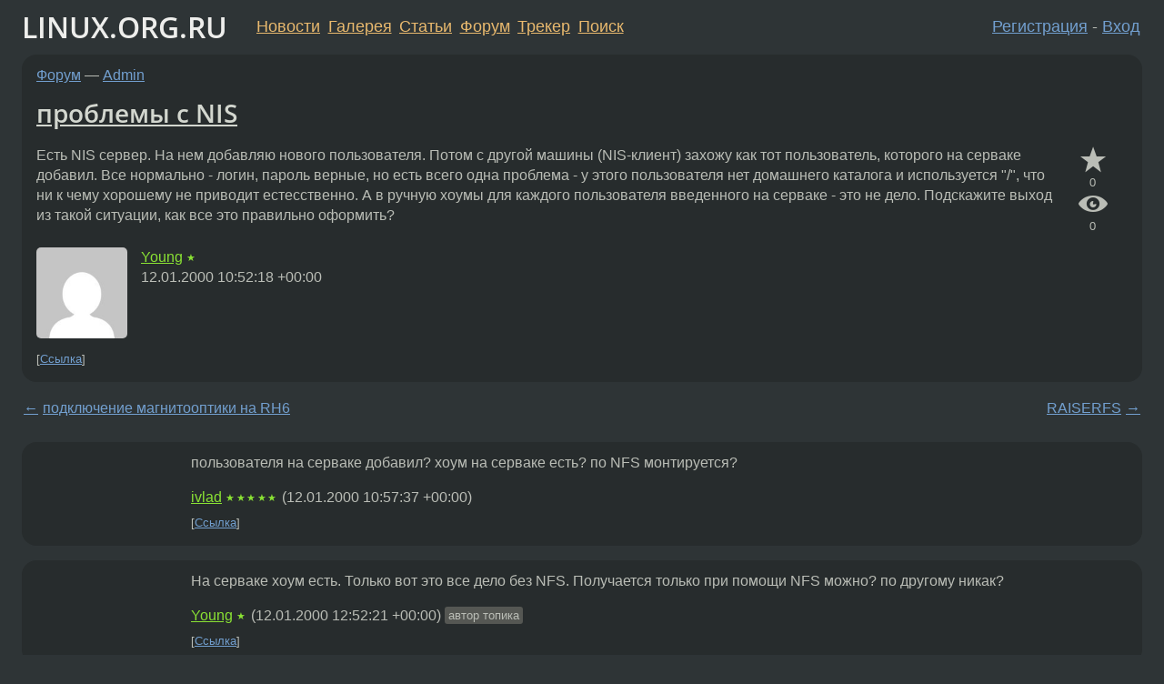

--- FILE ---
content_type: text/html;charset=utf-8
request_url: https://www.linux.org.ru/forum/admin/21993
body_size: 5984
content:
<!DOCTYPE html>
<html lang=ru>
<head>
<link rel="stylesheet" type="text/css" href="/tango/combined.css?20260116-1742">
<link rel="preload" href="/js/lor.js?20260116-1742" as="script">

<link rel="yandex-tableau-widget" href="/manifest.json" />
<meta name="referrer" content="always">

<script type="text/javascript">
  /*!
  * $script.js Async loader & dependency manager
  * https://github.com/ded/script.js
  * (c) Dustin Diaz, Jacob Thornton 2011
  * License: MIT
  */
(function(e,d,f){typeof f.module!="undefined"&&f.module.exports?f.module.exports=d():typeof f.define!="undefined"&&f.define=="function"&&f.define.amd?define(e,d):f[e]=d()})("$script",function(){function y(f,e){for(var h=0,g=f.length;h<g;++h){if(!e(f[h])){return E}}return 1}function x(d,c){y(d,function(b){return !c(b)})}function w(p,k,h){function c(b){return b.call?b():K[b]}function q(){if(!--d){K[e]=1,f&&f();for(var b in I){y(b.split("|"),c)&&!x(I[b],c)&&(I[b]=[])}}}p=p[D]?p:[p];var g=k&&k.call,f=g?k:h,e=g?p.join(""):k,d=p.length;return setTimeout(function(){x(p,function(b){if(G[b]){return e&&(J[e]=1),G[b]==2&&q()}G[b]=1,e&&(J[e]=1),v(!L.test(b)&&H?H+b+".js":b,q)})},0),w}function v(h,g){var b=N.createElement("script"),a=E;b.onload=b.onerror=b[z]=function(){if(b[B]&&!/^c|loade/.test(b[B])||a){return}b.onload=b[z]=null,a=1,G[h]=2,g()},b.async=1,b.src=h,M.insertBefore(b,M.firstChild)}var N=document,M=N.getElementsByTagName("head")[0],L=/^https?:\/\//,K={},J={},I={},H,G={},F="string",E=!1,D="push",C="DOMContentLoaded",B="readyState",A="addEventListener",z="onreadystatechange";return !N[B]&&N[A]&&(N[A](C,function u(){N.removeEventListener(C,u,E),N[B]="complete"},E),N[B]="loading"),w.get=v,w.order=function(f,e,h){(function g(a){a=f.shift(),f.length?w(a,g):w(a,e,h)})()},w.path=function(b){H=b},w.ready=function(f,d,h){f=f[D]?f:[f];var g=[];return !x(f,function(b){K[b]||g[D](b)})&&y(f,function(b){return K[b]})?d():!function(b){I[b]=I[b]||[],I[b][D](d),h&&h(g)}(f.join("|")),w},w},this);</script>

<script type="text/javascript">
  $script('/webjars/jquery/2.2.4/jquery.min.js', 'jquery');

  $script.ready('jquery', function() {
    $script('/js/lor.js?20260116-1742', 'lorjs');
    $script('/js/plugins.js?20260116-1742', 'plugins');
  });

  $script('/js/highlight.min.js?20260116-1742', 'hljs');
  $script.ready(['jquery', 'hljs'], function() {
    $(function() {
      hljs.initHighlighting();
    });
  });

  $script('/js/realtime.js?20260116-1742', "realtime");

  $script.ready('lorjs', function() {
    fixTimezone("Europe/Moscow");
  });

  
    $script.ready('lorjs', function() {
      initLoginForm();
    });
  </script>
<title>проблемы с NIS — Admin — Форум</title>
<meta property="og:title" content="проблемы с NIS" >

<meta property="og:image" content="https://www.linux.org.ru/img/good-penguin.png">
  <meta name="twitter:card" content="summary">
<meta name="twitter:site" content="@wwwlinuxorgru">
<meta property="og:description" content="Есть NIS сервер. На нем добавляю нового пользователя. Потом с другой машины (NIS-клиент) захожу как тот пользователь, которого на серваке добавил. Все нормально - логин, пароль верные, но есть всего одна проблема - у этого пользователя нет домашнего...">
<meta property="og:url" content="https://www.linux.org.ru/forum/admin/21993">

<link rel="canonical" href="https://www.linux.org.ru/forum/admin/21993">

<script type="text/javascript">
  $script.ready('lorjs', function() { initNextPrevKeys(); });
  </script>
<link rel="search" title="Search L.O.R." href="/search.jsp">
<meta name="referrer" content="always">

<base href="https://www.linux.org.ru/">

<link rel="shortcut icon" href="/favicon.ico" type="image/x-icon">
<meta name="viewport" content="initial-scale=1.0">
</head>
<body>
<header id="hd">
  <div id="topProfile">
    </div>

  <span id="sitetitle"><a href="/">LINUX.ORG.RU</a></span>

  <nav class="menu">
    <div id="loginGreating">
      <div id="regmenu" class="head">
          <a href="https://www.linux.org.ru/register.jsp">Регистрация</a> -
          <a id="loginbutton" href="https://www.linux.org.ru/login.jsp">Вход</a>
        </div>

        <form method=POST action="https://www.linux.org.ru/ajax_login_process" style="display: none" id="regform">
          <input type="hidden" name="csrf" value="W5s70ssBsg2om6YIDsFQwg==">
<label>Имя: <input type=text name=nick size=15 placeholder="nick или email" autocapitalize="off"></label>
          <label>Пароль: <input type=password name=passwd size=15></label>
          <input type=submit value="Вход">
          <input id="hide_loginbutton" type="button" value="Отмена">
        </form>
      </div>

    <ul>
      <li><a href="/news/">Новости</a></li>
      <li><a href="/gallery/">Галерея</a></li>
      <li><a href="/articles/">Статьи</a></li>
      <li><a href="/forum/">Форум</a></li>
      <li><a href="/tracker/">Трекер</a></li>
      <li><a href="/search.jsp">Поиск</a></li>
    </ul>
  </nav>
</header>
<div style="clear: both"></div>
<main id="bd">
<div class=messages itemscope itemtype="http://schema.org/Article">

<article class=msg id="topic-21993">
<header>
    <div class="msg-top-header">
    <span itemprop="articleSection">
      <a href="/forum/">Форум</a> —
      <a href="/forum/admin/">Admin</a>
      </span>
    
      &emsp;
      </span>
    </div>

    <h1 itemprop="headline">
      <a href="/forum/admin/21993">проблемы с NIS</a>
      </h1>

    </header>

  <div class="msg-container">

  <div class="msg_body">
    <div class="fav-buttons">
        <a id="favs_button" href="#"><i class="icon-star"></i></a><br><span
           id="favs_count">0</span><br>
        <a id="memories_button" href="#"><i class="icon-eye"></i></a><br><span
           id="memories_count">0</span>
      </div>
    <div itemprop="articleBody">
      <p>Есть NIS сервер. На нем добавляю нового пользователя. Потом с другой машины (NIS-клиент) захожу как тот пользователь, которого на серваке добавил.
Все нормально - логин, пароль верные, но есть всего одна проблема - у этого пользователя нет домашнего каталога и используется "/",
что ни к чему хорошему не приводит естесственно. А в ручную хоумы для каждого пользователя введенного на серваке - это не дело.
Подскажите выход из такой ситуации, как все это правильно оформить?
</div>
<footer>

<div class="userpic"><img class="photo" src="https://secure.gravatar.com/avatar/b0faf19b5d5324ea296033b5456dc19f?s=150&r=g&d=mm&f=y" alt="" width=150 height=150 ></div><div class=sign >
  <a rel="author"itemprop="creator" href="/people/Young/profile">Young</a> <span class="stars">★</span><br>
  <time data-format="default" datetime="2000-01-12T13:52:18.000+03:00" itemprop="dateCreated">12.01.00 13:52:18 MSK</time><span class="sign_more">
  </span>
</div>
</footer>

<div class=reply>
          <ul id="topicMenu">
            <li><a href="/forum/admin/21993">Ссылка</a></li>
          </ul>
          </div>
      <div class="reactions zero-reactions">
  <form class="reactions-form" action="/reactions" method="POST">
    <input type="hidden" name="csrf" value="W5s70ssBsg2om6YIDsFQwg==">
<input type="hidden" name="topic" value="21993">
    </form>
</div>

</div>
</div>
</article>

<script type="text/javascript">
  $script.ready('lorjs', function() {
    initStarPopovers();
  });
</script>
<div class="nav">
  <div class="grid-row">
    <div class="grid-3-1">
      <table>
        <tr valign=middle>
          <td style="padding-right: 5px">
              <a href="/forum/admin/21991">←</a>
            </td>
            <td align=left valign=top class="hideon-phone">
              <a href="/forum/admin/21991">
                подключение магнитооптики на RH6</a>
            </td>
          </tr>
      </table>
    </div>
    <div class="grid-3-2">
    </div>
    <div class="grid-3-3">
      <table align="right">
          <tr valign=middle align=right>
            <td class="hideon-phone">
              <a href="/forum/admin/21996">
                RAISERFS</a>
            </td>
            <td align="right" valign="middle" style="padding-left: 5px">
              <a href="/forum/admin/21996">→</a>
            </td>
          </tr>
        </table>
      </div>
  </div>
  </div><div class="comment" id="comments" style="padding-top: 0.5em">

<article class="msg" id="comment-21994">
  <div class="title">
    </div>

  <div class="msg-container">
    <div class="userpic"><img class="photo" src="/img/p.gif" alt="" width=1 height=1 ></div><div class="msg_body message-w-userpic">
      <p>пользователя на серваке добавил? хоум на серваке есть? по NFS монтируется? </p><div class="sign">
        <a itemprop="creator" href="/people/ivlad/profile">ivlad</a> <span class="stars">★★★★★</span><br class="visible-phone"> <span class="hideon-phone">(</span><time data-format="default" datetime="2000-01-12T13:57:37.000+03:00" >12.01.00 13:57:37 MSK</time><span class="hideon-phone">)</span>

</div>

      <div class="reply">
          <ul>
            <li><a href="/forum/admin/21993?cid=21994">Ссылка</a></li>
          </ul>
        </div>
      <div class="reactions zero-reactions">
  <form class="reactions-form" action="/reactions" method="POST">
    <input type="hidden" name="csrf" value="W5s70ssBsg2om6YIDsFQwg==">
<input type="hidden" name="topic" value="21993">
    <input type="hidden" name="comment" value="21994">
    </form>
</div>

</div>
  </div>

</article>


<article class="msg" id="comment-22008">
  <div class="title">
    </div>

  <div class="msg-container">
    <div class="userpic"><img class="photo" src="/img/p.gif" alt="" width=1 height=1 ></div><div class="msg_body message-w-userpic">
      <p>На серваке хоум есть. Только вот это все дело без NFS. Получается только при помощи NFS можно? по другому никак?</p><div class="sign">
        <a itemprop="creator" href="/people/Young/profile">Young</a> <span class="stars">★</span><br class="visible-phone"> <span class="hideon-phone">(</span><time data-format="default" datetime="2000-01-12T15:52:21.000+03:00" >12.01.00 15:52:21 MSK</time><span class="hideon-phone">)</span>

<span class="user-tag">автор топика</span>
        </div>

      <div class="reply">
          <ul>
            <li><a href="/forum/admin/21993?cid=22008">Ссылка</a></li>
          </ul>
        </div>
      <div class="reactions zero-reactions">
  <form class="reactions-form" action="/reactions" method="POST">
    <input type="hidden" name="csrf" value="W5s70ssBsg2om6YIDsFQwg==">
<input type="hidden" name="topic" value="21993">
    <input type="hidden" name="comment" value="22008">
    </form>
</div>

</div>
  </div>

</article>


<article class="msg" id="comment-22235">
  <div class="title">
    </div>

  <div class="msg-container">
    <div class="userpic"><img class="photo" src="/img/p.gif" alt="" width=1 height=1 ></div><div class="msg_body message-w-userpic">
      <p>Ну вообще-то  я слышал, что NFS используют без NIS - но что б наоборот - никогда.</p><div class="sign">
        <a itemprop="creator" href="/people/ivlad/profile">ivlad</a> <span class="stars">★★★★★</span><br class="visible-phone"> <span class="hideon-phone">(</span><time data-format="default" datetime="2000-01-14T16:53:49.000+03:00" >14.01.00 16:53:49 MSK</time><span class="hideon-phone">)</span>

</div>

      <div class="reply">
          <ul>
            <li><a href="/forum/admin/21993?cid=22235">Ссылка</a></li>
          </ul>
        </div>
      <div class="reactions zero-reactions">
  <form class="reactions-form" action="/reactions" method="POST">
    <input type="hidden" name="csrf" value="W5s70ssBsg2om6YIDsFQwg==">
<input type="hidden" name="topic" value="21993">
    <input type="hidden" name="comment" value="22235">
    </form>
</div>

</div>
  </div>

</article>


<article class="msg" id="comment-22427">
  <div class="title">
    </div>

  <div class="msg-container">
    <div class="userpic"><img class="photo" src="/img/p.gif" alt="" width=1 height=1 ></div><div class="msg_body message-w-userpic">
      <p>ispolzui automount HOW-TO takzhe est,
sut ochen prosto, automount zapuskaetsya i budet montirovat home katalogi po mere nadobnosti t.e. kogda user login-itsya.
 mozhno ispolzovovat sleduushuu NIS carty,

[auto.master]
/home           auto.home

dlya montirovania v / home automount smotrit v kartu auto.home

[auto.home]
* -fstype=nfs   server.your.domain:/home/&

a esli na localnoi mashine est /etc/auto.master i /etc/auto.home ikh mozhno steret togda ispolzuutsya NIS-carty auto.master i auto.home


</p><div class="sign">
        <a itemprop="creator" href="/people/dworkin/profile">dworkin</a> <span class="stars">★</span><br class="visible-phone"> <span class="hideon-phone">(</span><time data-format="default" datetime="2000-01-18T02:57:51.000+03:00" >18.01.00 02:57:51 MSK</time><span class="hideon-phone">)</span>

</div>

      <div class="reply">
          <ul>
            <li><a href="/forum/admin/21993?cid=22427">Ссылка</a></li>
          </ul>
        </div>
      <div class="reactions zero-reactions">
  <form class="reactions-form" action="/reactions" method="POST">
    <input type="hidden" name="csrf" value="W5s70ssBsg2om6YIDsFQwg==">
<input type="hidden" name="topic" value="21993">
    <input type="hidden" name="comment" value="22427">
    </form>
</div>

</div>
  </div>

</article>


<div class="datejump">8 апреля 2002 г.</div>
      <article class="msg" id="comment-176680">
  <div class="title">
    </div>

  <div class="msg-container">
    <div class="userpic"><img class="photo" src="/img/p.gif" alt="" width=1 height=1 ></div><div class="msg_body message-w-userpic">
      <p>Postavili novyj Linux RedHat 7.2.
Pri zapuske ypbind (versija 1.8-1) domejny nachodyatsya, no ne soedinyajutsya s serverom.
Pri staroj versii Linux RedHat 7.1 vse eto rabotalo bez problem.
Chto posovetuete???</p><div class="sign">
        <a itemprop="creator" href="/people/private/profile">private</a> <span class="stars">★</span><br class="visible-phone"> <span class="hideon-phone">(</span><time data-format="default" datetime="2002-04-08T12:46:31.000+04:00" >08.04.02 12:46:31 MSD</time><span class="hideon-phone">)</span>

</div>

      <div class="reply">
          <ul>
            <li><a href="/forum/admin/21993?cid=176680">Ссылка</a></li>
          </ul>
        </div>
      <div class="reactions zero-reactions">
  <form class="reactions-form" action="/reactions" method="POST">
    <input type="hidden" name="csrf" value="W5s70ssBsg2om6YIDsFQwg==">
<input type="hidden" name="topic" value="21993">
    <input type="hidden" name="comment" value="176680">
    </form>
</div>

</div>
  </div>

</article>


</div>

<div id="realtime" style="display: none"></div>

<div class="infoblock">
    
        Вы не можете добавлять комментарии в эту тему. Тема перемещена в архив.
      </div>
<div class="nav">
  <div class="grid-row">
    <div class="grid-3-1">
      <table>
        <tr valign=middle>
          <td style="padding-right: 5px">
              <a href="/forum/admin/21991">←</a>
            </td>
            <td align=left valign=top class="hideon-phone">
              <a href="/forum/admin/21991">
                подключение магнитооптики на RH6</a>
            </td>
          </tr>
      </table>
    </div>
    <div class="grid-3-2">
      <a title="Форум - Admin"
         href="/forum/admin/">
          Admin</a>
    </div>
    <div class="grid-3-3">
      <table align="right">
          <tr valign=middle align=right>
            <td class="hideon-phone">
              <a href="/forum/admin/21996">
                RAISERFS</a>
            </td>
            <td align="right" valign="middle" style="padding-left: 5px">
              <a href="/forum/admin/21996">→</a>
            </td>
          </tr>
        </table>
      </div>
  </div>
  </div></div>

<section id="related-topics">
    <h2>Похожие темы</h2>

    <div id="related-topics-list">
      <ul>
          <li>
              <span class="group-label">Форум</span>
              <a href="/forum/admin/549136">NIS+ su - &lt;user&gt;</a> (2004)
            </li>
          <li>
              <span class="group-label">Форум</span>
              <a href="/forum/admin/4626">NIS help</a> (1999)
            </li>
          <li>
              <span class="group-label">Форум</span>
              <a href="/forum/admin/38836">Есть NFS+NIS. Как правильно монтировать каталоги юзеров?</a> (2000)
            </li>
          <li>
              <span class="group-label">Форум</span>
              <a href="/forum/admin/3314450">разграничение прав пользователей</a> (2008)
            </li>
          <li>
              <span class="group-label">Форум</span>
              <a href="/forum/admin/6736933">Samba клиенты с Linux и windows</a> (2011)
            </li>
          </ul>
      <ul>
          <li>
              <span class="group-label">Форум</span>
              <a href="/forum/admin/4575978">Nis: «у меня нет имени!»</a> (2010)
            </li>
          <li>
              <span class="group-label">Форум</span>
              <a href="/forum/admin/138412">Подскажате плиз</a> (2001)
            </li>
          <li>
              <span class="group-label">Форум</span>
              <a href="/forum/desktop/9622695">Ошибка в KDE</a> (2013)
            </li>
          <li>
              <span class="group-label">Форум</span>
              <a href="/forum/admin/9035851">WebYast проблема с авторизацией</a> (2013)
            </li>
          <li>
              <span class="group-label">Форум</span>
              <a href="/forum/admin/191251">Проблема с Proftpd</a> (2002)
            </li>
          </ul>
      </div>
  </section>
</main>
<footer id="ft">

<p id="ft-info">
  <a href="/about">О Сервере</a> -
  <a href="/help/rules.md">Правила форума</a> -
  <a href="/help/lorcode.md">Правила разметки (LORCODE)</a> -
  <a href="/help/markdown.md">Правила разметки (Markdown)</a><br>
  <a href="https://github.com/maxcom/lorsource/issues">Сообщить об ошибке</a><br>
  <a href="https://www.linux.org.ru/">https://www.linux.org.ru/</a>
</p>

<script type="text/javascript">
  </script>


</footer>
</body></html>
